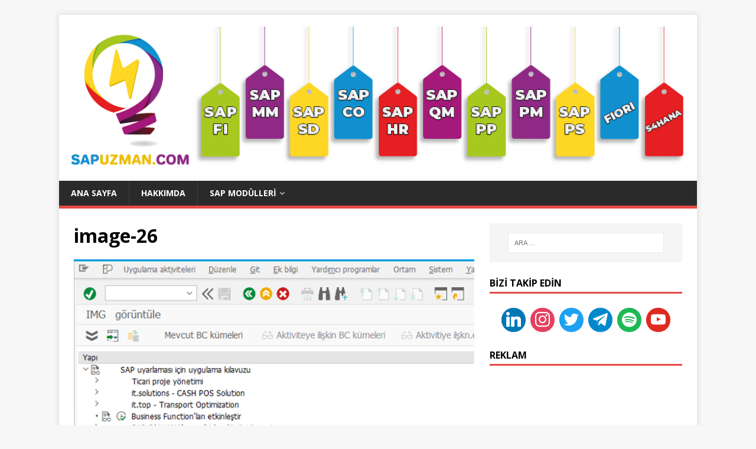

--- FILE ---
content_type: text/html; charset=UTF-8
request_url: https://sapuzman.com/sap-sisteminde-yoy-yapilmakta-olan-yatirim-sureci-nasil-takip-edilir/image-26-3/
body_size: 14062
content:
<!DOCTYPE html><html class="no-js" dir="ltr" lang="tr" prefix="og: https://ogp.me/ns#"><head><meta name="verify-admitad" content="17ccc7be96" /><meta charset="UTF-8"><meta name="viewport" content="width=device-width, initial-scale=1.0"><link rel="profile" href="http://gmpg.org/xfn/11" /><link media="all" href="https://sapuzman.com/wp-content/cache/autoptimize/css/autoptimize_6af91caaf5663040778611325c352229.css" rel="stylesheet"><title>image-26 | SAP UZMAN - SAP FI, SAP CO, SAP SD, SAP MM, SAP HR, SAP PP, SAP ABAP, S/4HANA, SAP EĞİTİMİ, SAP KURSU</title><meta name="robots" content="max-image-preview:large" /><meta name="author" content="Umut Demirci"/><link rel="canonical" href="https://sapuzman.com/sap-sisteminde-yoy-yapilmakta-olan-yatirim-sureci-nasil-takip-edilir/image-26-3/" /><meta name="generator" content="All in One SEO (AIOSEO) 4.9.3" /><meta property="og:locale" content="tr_TR" /><meta property="og:site_name" content="SAP UZMAN - SAP FI, SAP CO, SAP SD, SAP MM, SAP HR, SAP PP, SAP ABAP, S/4HANA, SAP EĞİTİMİ, SAP KURSU | Türkiye&#039;nin SAP ERP Kaynağı" /><meta property="og:type" content="article" /><meta property="og:title" content="image-26 | SAP UZMAN - SAP FI, SAP CO, SAP SD, SAP MM, SAP HR, SAP PP, SAP ABAP, S/4HANA, SAP EĞİTİMİ, SAP KURSU" /><meta property="og:url" content="https://sapuzman.com/sap-sisteminde-yoy-yapilmakta-olan-yatirim-sureci-nasil-takip-edilir/image-26-3/" /><meta property="og:image" content="https://sapuzman.com/wp-content/uploads/2021/11/insta_logo-son-png.png" /><meta property="og:image:secure_url" content="https://sapuzman.com/wp-content/uploads/2021/11/insta_logo-son-png.png" /><meta property="og:image:width" content="110" /><meta property="og:image:height" content="123" /><meta property="article:published_time" content="2023-10-20T07:31:44+00:00" /><meta property="article:modified_time" content="2023-10-20T07:31:44+00:00" /><meta name="twitter:card" content="summary" /><meta name="twitter:site" content="@sapuzmancom1" /><meta name="twitter:title" content="image-26 | SAP UZMAN - SAP FI, SAP CO, SAP SD, SAP MM, SAP HR, SAP PP, SAP ABAP, S/4HANA, SAP EĞİTİMİ, SAP KURSU" /><meta name="twitter:creator" content="@sapuzmancom1" /><meta name="twitter:image" content="https://sapuzman.com/wp-content/uploads/2021/11/insta_logo-son-png.png" /> <script type="application/ld+json" class="aioseo-schema">{"@context":"https:\/\/schema.org","@graph":[{"@type":"BreadcrumbList","@id":"https:\/\/sapuzman.com\/sap-sisteminde-yoy-yapilmakta-olan-yatirim-sureci-nasil-takip-edilir\/image-26-3\/#breadcrumblist","itemListElement":[{"@type":"ListItem","@id":"https:\/\/sapuzman.com#listItem","position":1,"name":"Home","item":"https:\/\/sapuzman.com","nextItem":{"@type":"ListItem","@id":"https:\/\/sapuzman.com\/sap-sisteminde-yoy-yapilmakta-olan-yatirim-sureci-nasil-takip-edilir\/image-26-3\/#listItem","name":"image-26"}},{"@type":"ListItem","@id":"https:\/\/sapuzman.com\/sap-sisteminde-yoy-yapilmakta-olan-yatirim-sureci-nasil-takip-edilir\/image-26-3\/#listItem","position":2,"name":"image-26","previousItem":{"@type":"ListItem","@id":"https:\/\/sapuzman.com#listItem","name":"Home"}}]},{"@type":"ItemPage","@id":"https:\/\/sapuzman.com\/sap-sisteminde-yoy-yapilmakta-olan-yatirim-sureci-nasil-takip-edilir\/image-26-3\/#itempage","url":"https:\/\/sapuzman.com\/sap-sisteminde-yoy-yapilmakta-olan-yatirim-sureci-nasil-takip-edilir\/image-26-3\/","name":"image-26 | SAP UZMAN - SAP FI, SAP CO, SAP SD, SAP MM, SAP HR, SAP PP, SAP ABAP, S\/4HANA, SAP E\u011e\u0130T\u0130M\u0130, SAP KURSU","inLanguage":"tr-TR","isPartOf":{"@id":"https:\/\/sapuzman.com\/#website"},"breadcrumb":{"@id":"https:\/\/sapuzman.com\/sap-sisteminde-yoy-yapilmakta-olan-yatirim-sureci-nasil-takip-edilir\/image-26-3\/#breadcrumblist"},"author":{"@id":"https:\/\/sapuzman.com\/author\/admin\/#author"},"creator":{"@id":"https:\/\/sapuzman.com\/author\/admin\/#author"},"datePublished":"2023-10-20T10:31:44+03:00","dateModified":"2023-10-20T10:31:44+03:00"},{"@type":"Person","@id":"https:\/\/sapuzman.com\/#person","name":"Umut Demirci","image":{"@type":"ImageObject","@id":"https:\/\/sapuzman.com\/sap-sisteminde-yoy-yapilmakta-olan-yatirim-sureci-nasil-takip-edilir\/image-26-3\/#personImage","url":"https:\/\/secure.gravatar.com\/avatar\/8b784370acbb02abfa43912aecd46119?s=96&d=mm&r=g","width":96,"height":96,"caption":"Umut Demirci"}},{"@type":"Person","@id":"https:\/\/sapuzman.com\/author\/admin\/#author","url":"https:\/\/sapuzman.com\/author\/admin\/","name":"Umut Demirci","image":{"@type":"ImageObject","@id":"https:\/\/sapuzman.com\/sap-sisteminde-yoy-yapilmakta-olan-yatirim-sureci-nasil-takip-edilir\/image-26-3\/#authorImage","url":"https:\/\/secure.gravatar.com\/avatar\/8b784370acbb02abfa43912aecd46119?s=96&d=mm&r=g","width":96,"height":96,"caption":"Umut Demirci"}},{"@type":"WebSite","@id":"https:\/\/sapuzman.com\/#website","url":"https:\/\/sapuzman.com\/","name":"SAP UZMAN - SAP FI, SAP CO, SAP SD, SAP MM, SAP HR, SAP PP, SAP ABAP, S\/4HANA, SAP E\u011e\u0130T\u0130M\u0130, SAP KURSU","description":"T\u00fcrkiye'nin SAP ERP Kayna\u011f\u0131","inLanguage":"tr-TR","publisher":{"@id":"https:\/\/sapuzman.com\/#person"}}]}</script>    <script data-cfasync="false" data-pagespeed-no-defer>var gtm4wp_datalayer_name = "dataLayer";
	var dataLayer = dataLayer || [];</script> <link rel='dns-prefetch' href='//www.googletagmanager.com' /><link rel='dns-prefetch' href='//fonts.googleapis.com' /><link rel='dns-prefetch' href='//pagead2.googlesyndication.com' /><link rel="alternate" type="application/rss+xml" title="SAP UZMAN - SAP FI, SAP CO, SAP SD, SAP MM, SAP HR, SAP PP, SAP ABAP, S/4HANA, SAP EĞİTİMİ, SAP KURSU &raquo; akışı" href="https://sapuzman.com/feed/" /><link rel="alternate" type="application/rss+xml" title="SAP UZMAN - SAP FI, SAP CO, SAP SD, SAP MM, SAP HR, SAP PP, SAP ABAP, S/4HANA, SAP EĞİTİMİ, SAP KURSU &raquo; yorum akışı" href="https://sapuzman.com/comments/feed/" /><link rel="alternate" type="text/calendar" title="iCal İçerik Kaynağı SAP UZMAN - SAP FI, SAP CO, SAP SD, SAP MM, SAP HR, SAP PP, SAP ABAP, S/4HANA, SAP EĞİTİMİ, SAP KURSU &raquo;" href="https://sapuzman.com/events/?ical=1" /><link rel="alternate" type="application/rss+xml" title="SAP UZMAN - SAP FI, SAP CO, SAP SD, SAP MM, SAP HR, SAP PP, SAP ABAP, S/4HANA, SAP EĞİTİMİ, SAP KURSU &raquo; image-26 yorum akışı" href="https://sapuzman.com/sap-sisteminde-yoy-yapilmakta-olan-yatirim-sureci-nasil-takip-edilir/image-26-3/feed/" />  <script
				src="//www.googletagmanager.com/gtag/js?id=UA-74197813-2"  data-cfasync="false" data-wpfc-render="false" type="text/javascript" async></script> <script data-cfasync="false" data-wpfc-render="false" type="text/javascript">var mi_version = '8.10.0';
				var mi_track_user = true;
				var mi_no_track_reason = '';
				
								var disableStrs = [
															'ga-disable-UA-74197813-2',
									];

				/* Function to detect opted out users */
				function __gtagTrackerIsOptedOut() {
					for (var index = 0; index < disableStrs.length; index++) {
						if (document.cookie.indexOf(disableStrs[index] + '=true') > -1) {
							return true;
						}
					}

					return false;
				}

				/* Disable tracking if the opt-out cookie exists. */
				if (__gtagTrackerIsOptedOut()) {
					for (var index = 0; index < disableStrs.length; index++) {
						window[disableStrs[index]] = true;
					}
				}

				/* Opt-out function */
				function __gtagTrackerOptout() {
					for (var index = 0; index < disableStrs.length; index++) {
						document.cookie = disableStrs[index] + '=true; expires=Thu, 31 Dec 2099 23:59:59 UTC; path=/';
						window[disableStrs[index]] = true;
					}
				}

				if ('undefined' === typeof gaOptout) {
					function gaOptout() {
						__gtagTrackerOptout();
					}
				}
								window.dataLayer = window.dataLayer || [];

				window.MonsterInsightsDualTracker = {
					helpers: {},
					trackers: {},
				};
				if (mi_track_user) {
					function __gtagDataLayer() {
						dataLayer.push(arguments);
					}

					function __gtagTracker(type, name, parameters) {
						if (!parameters) {
							parameters = {};
						}

						if (parameters.send_to) {
							__gtagDataLayer.apply(null, arguments);
							return;
						}

						if (type === 'event') {
							
														parameters.send_to = monsterinsights_frontend.ua;
							__gtagDataLayer(type, name, parameters);
													} else {
							__gtagDataLayer.apply(null, arguments);
						}
					}

					__gtagTracker('js', new Date());
					__gtagTracker('set', {
						'developer_id.dZGIzZG': true,
											});
															__gtagTracker('config', 'UA-74197813-2', {"forceSSL":"true","link_attribution":"true"} );
										window.gtag = __gtagTracker;										(function () {
						/* https://developers.google.com/analytics/devguides/collection/analyticsjs/ */
						/* ga and __gaTracker compatibility shim. */
						var noopfn = function () {
							return null;
						};
						var newtracker = function () {
							return new Tracker();
						};
						var Tracker = function () {
							return null;
						};
						var p = Tracker.prototype;
						p.get = noopfn;
						p.set = noopfn;
						p.send = function () {
							var args = Array.prototype.slice.call(arguments);
							args.unshift('send');
							__gaTracker.apply(null, args);
						};
						var __gaTracker = function () {
							var len = arguments.length;
							if (len === 0) {
								return;
							}
							var f = arguments[len - 1];
							if (typeof f !== 'object' || f === null || typeof f.hitCallback !== 'function') {
								if ('send' === arguments[0]) {
									var hitConverted, hitObject = false, action;
									if ('event' === arguments[1]) {
										if ('undefined' !== typeof arguments[3]) {
											hitObject = {
												'eventAction': arguments[3],
												'eventCategory': arguments[2],
												'eventLabel': arguments[4],
												'value': arguments[5] ? arguments[5] : 1,
											}
										}
									}
									if ('pageview' === arguments[1]) {
										if ('undefined' !== typeof arguments[2]) {
											hitObject = {
												'eventAction': 'page_view',
												'page_path': arguments[2],
											}
										}
									}
									if (typeof arguments[2] === 'object') {
										hitObject = arguments[2];
									}
									if (typeof arguments[5] === 'object') {
										Object.assign(hitObject, arguments[5]);
									}
									if ('undefined' !== typeof arguments[1].hitType) {
										hitObject = arguments[1];
										if ('pageview' === hitObject.hitType) {
											hitObject.eventAction = 'page_view';
										}
									}
									if (hitObject) {
										action = 'timing' === arguments[1].hitType ? 'timing_complete' : hitObject.eventAction;
										hitConverted = mapArgs(hitObject);
										__gtagTracker('event', action, hitConverted);
									}
								}
								return;
							}

							function mapArgs(args) {
								var arg, hit = {};
								var gaMap = {
									'eventCategory': 'event_category',
									'eventAction': 'event_action',
									'eventLabel': 'event_label',
									'eventValue': 'event_value',
									'nonInteraction': 'non_interaction',
									'timingCategory': 'event_category',
									'timingVar': 'name',
									'timingValue': 'value',
									'timingLabel': 'event_label',
									'page': 'page_path',
									'location': 'page_location',
									'title': 'page_title',
								};
								for (arg in args) {
																		if (!(!args.hasOwnProperty(arg) || !gaMap.hasOwnProperty(arg))) {
										hit[gaMap[arg]] = args[arg];
									} else {
										hit[arg] = args[arg];
									}
								}
								return hit;
							}

							try {
								f.hitCallback();
							} catch (ex) {
							}
						};
						__gaTracker.create = newtracker;
						__gaTracker.getByName = newtracker;
						__gaTracker.getAll = function () {
							return [];
						};
						__gaTracker.remove = noopfn;
						__gaTracker.loaded = true;
						window['__gaTracker'] = __gaTracker;
					})();
									} else {
										console.log("");
					(function () {
						function __gtagTracker() {
							return null;
						}

						window['__gtagTracker'] = __gtagTracker;
						window['gtag'] = __gtagTracker;
					})();
									}</script>  <script type="text/javascript">window._wpemojiSettings = {"baseUrl":"https:\/\/s.w.org\/images\/core\/emoji\/15.0.3\/72x72\/","ext":".png","svgUrl":"https:\/\/s.w.org\/images\/core\/emoji\/15.0.3\/svg\/","svgExt":".svg","source":{"concatemoji":"https:\/\/sapuzman.com\/wp-includes\/js\/wp-emoji-release.min.js?ver=6.6.4"}};
/*! This file is auto-generated */
!function(i,n){var o,s,e;function c(e){try{var t={supportTests:e,timestamp:(new Date).valueOf()};sessionStorage.setItem(o,JSON.stringify(t))}catch(e){}}function p(e,t,n){e.clearRect(0,0,e.canvas.width,e.canvas.height),e.fillText(t,0,0);var t=new Uint32Array(e.getImageData(0,0,e.canvas.width,e.canvas.height).data),r=(e.clearRect(0,0,e.canvas.width,e.canvas.height),e.fillText(n,0,0),new Uint32Array(e.getImageData(0,0,e.canvas.width,e.canvas.height).data));return t.every(function(e,t){return e===r[t]})}function u(e,t,n){switch(t){case"flag":return n(e,"\ud83c\udff3\ufe0f\u200d\u26a7\ufe0f","\ud83c\udff3\ufe0f\u200b\u26a7\ufe0f")?!1:!n(e,"\ud83c\uddfa\ud83c\uddf3","\ud83c\uddfa\u200b\ud83c\uddf3")&&!n(e,"\ud83c\udff4\udb40\udc67\udb40\udc62\udb40\udc65\udb40\udc6e\udb40\udc67\udb40\udc7f","\ud83c\udff4\u200b\udb40\udc67\u200b\udb40\udc62\u200b\udb40\udc65\u200b\udb40\udc6e\u200b\udb40\udc67\u200b\udb40\udc7f");case"emoji":return!n(e,"\ud83d\udc26\u200d\u2b1b","\ud83d\udc26\u200b\u2b1b")}return!1}function f(e,t,n){var r="undefined"!=typeof WorkerGlobalScope&&self instanceof WorkerGlobalScope?new OffscreenCanvas(300,150):i.createElement("canvas"),a=r.getContext("2d",{willReadFrequently:!0}),o=(a.textBaseline="top",a.font="600 32px Arial",{});return e.forEach(function(e){o[e]=t(a,e,n)}),o}function t(e){var t=i.createElement("script");t.src=e,t.defer=!0,i.head.appendChild(t)}"undefined"!=typeof Promise&&(o="wpEmojiSettingsSupports",s=["flag","emoji"],n.supports={everything:!0,everythingExceptFlag:!0},e=new Promise(function(e){i.addEventListener("DOMContentLoaded",e,{once:!0})}),new Promise(function(t){var n=function(){try{var e=JSON.parse(sessionStorage.getItem(o));if("object"==typeof e&&"number"==typeof e.timestamp&&(new Date).valueOf()<e.timestamp+604800&&"object"==typeof e.supportTests)return e.supportTests}catch(e){}return null}();if(!n){if("undefined"!=typeof Worker&&"undefined"!=typeof OffscreenCanvas&&"undefined"!=typeof URL&&URL.createObjectURL&&"undefined"!=typeof Blob)try{var e="postMessage("+f.toString()+"("+[JSON.stringify(s),u.toString(),p.toString()].join(",")+"));",r=new Blob([e],{type:"text/javascript"}),a=new Worker(URL.createObjectURL(r),{name:"wpTestEmojiSupports"});return void(a.onmessage=function(e){c(n=e.data),a.terminate(),t(n)})}catch(e){}c(n=f(s,u,p))}t(n)}).then(function(e){for(var t in e)n.supports[t]=e[t],n.supports.everything=n.supports.everything&&n.supports[t],"flag"!==t&&(n.supports.everythingExceptFlag=n.supports.everythingExceptFlag&&n.supports[t]);n.supports.everythingExceptFlag=n.supports.everythingExceptFlag&&!n.supports.flag,n.DOMReady=!1,n.readyCallback=function(){n.DOMReady=!0}}).then(function(){return e}).then(function(){var e;n.supports.everything||(n.readyCallback(),(e=n.source||{}).concatemoji?t(e.concatemoji):e.wpemoji&&e.twemoji&&(t(e.twemoji),t(e.wpemoji)))}))}((window,document),window._wpemojiSettings);</script> <link rel='stylesheet' id='optinforms-googleFont-css' href='//fonts.googleapis.com/css?family=News+Cycle&#038;ver=6.6.4' type='text/css' media='all' /><link rel='stylesheet' id='mh-google-fonts-css' href='https://fonts.googleapis.com/css?family=Open+Sans:400,400italic,700,600' type='text/css' media='all' /><link rel='stylesheet' id='dashicons-css' href='https://sapuzman.com/wp-includes/css/dashicons.min.css?ver=6.6.4' type='text/css' media='all' /><link rel='preload' as='font'  id='wpzoom-social-icons-font-academicons-woff2-css' href='https://sapuzman.com/wp-content/plugins/social-icons-widget-by-wpzoom/assets/font/academicons.woff2?v=1.9.2'  type='font/woff2' crossorigin /><link rel='preload' as='font'  id='wpzoom-social-icons-font-fontawesome-3-woff2-css' href='https://sapuzman.com/wp-content/plugins/social-icons-widget-by-wpzoom/assets/font/fontawesome-webfont.woff2?v=4.7.0'  type='font/woff2' crossorigin /><link rel='preload' as='font'  id='wpzoom-social-icons-font-genericons-woff-css' href='https://sapuzman.com/wp-content/plugins/social-icons-widget-by-wpzoom/assets/font/Genericons.woff'  type='font/woff' crossorigin /><link rel='preload' as='font'  id='wpzoom-social-icons-font-socicon-woff2-css' href='https://sapuzman.com/wp-content/plugins/social-icons-widget-by-wpzoom/assets/font/socicon.woff2?v=4.5.4'  type='font/woff2' crossorigin /> <script data-cfasync="false" data-wpfc-render="false" type="text/javascript" id='monsterinsights-frontend-script-js-extra'>var monsterinsights_frontend = {"js_events_tracking":"true","download_extensions":"doc,pdf,ppt,zip,xls,docx,pptx,xlsx","inbound_paths":"[{\"path\":\"\\\/go\\\/\",\"label\":\"affiliate\"},{\"path\":\"\\\/recommend\\\/\",\"label\":\"affiliate\"}]","home_url":"https:\/\/sapuzman.com","hash_tracking":"false","ua":"UA-74197813-2","v4_id":""};</script> <script type="text/javascript" src="https://sapuzman.com/wp-includes/js/jquery/jquery.min.js?ver=3.7.1" id="jquery-core-js"></script> 
 <script type="text/javascript" src="https://www.googletagmanager.com/gtag/js?id=G-R8PKQCMQZR" id="google_gtagjs-js" async></script> <script type="text/javascript" id="google_gtagjs-js-after">window.dataLayer = window.dataLayer || [];function gtag(){dataLayer.push(arguments);}
gtag("set","linker",{"domains":["sapuzman.com"]});
gtag("js", new Date());
gtag("set", "developer_id.dZTNiMT", true);
gtag("config", "G-R8PKQCMQZR");</script> <link rel="https://api.w.org/" href="https://sapuzman.com/wp-json/" /><link rel="alternate" title="JSON" type="application/json" href="https://sapuzman.com/wp-json/wp/v2/media/6982" /><link rel="EditURI" type="application/rsd+xml" title="RSD" href="https://sapuzman.com/xmlrpc.php?rsd" /><meta name="generator" content="WordPress 6.6.4" /><link rel='shortlink' href='https://sapuzman.com/?p=6982' /><link rel="alternate" title="oEmbed (JSON)" type="application/json+oembed" href="https://sapuzman.com/wp-json/oembed/1.0/embed?url=https%3A%2F%2Fsapuzman.com%2Fsap-sisteminde-yoy-yapilmakta-olan-yatirim-sureci-nasil-takip-edilir%2Fimage-26-3%2F" /><link rel="alternate" title="oEmbed (XML)" type="text/xml+oembed" href="https://sapuzman.com/wp-json/oembed/1.0/embed?url=https%3A%2F%2Fsapuzman.com%2Fsap-sisteminde-yoy-yapilmakta-olan-yatirim-sureci-nasil-takip-edilir%2Fimage-26-3%2F&#038;format=xml" /><meta name="generator" content="Site Kit by Google 1.170.0" /><meta name="tec-api-version" content="v1"><meta name="tec-api-origin" content="https://sapuzman.com"><link rel="alternate" href="https://sapuzman.com/wp-json/tribe/events/v1/" />  <script data-cfasync="false" data-pagespeed-no-defer>var dataLayer_content = {"pagePostType":"attachment","pagePostType2":"single-attachment","pagePostAuthor":"Umut Demirci"};
	dataLayer.push( dataLayer_content );</script> <script data-cfasync="false" data-pagespeed-no-defer>(function(w,d,s,l,i){w[l]=w[l]||[];w[l].push({'gtm.start':
new Date().getTime(),event:'gtm.js'});var f=d.getElementsByTagName(s)[0],
j=d.createElement(s),dl=l!='dataLayer'?'&l='+l:'';j.async=true;j.src=
'//www.googletagmanager.com/gtm.js?id='+i+dl;f.parentNode.insertBefore(j,f);
})(window,document,'script','dataLayer','GTM-5Z98TF7');</script> <!--[if lt IE 9]> <script src="https://sapuzman.com/wp-content/themes/mh-magazine-lite/js/css3-mediaqueries.js"></script> <![endif]--><meta name="google-adsense-platform-account" content="ca-host-pub-2644536267352236"><meta name="google-adsense-platform-domain" content="sitekit.withgoogle.com">  <script type="text/javascript" async="async" src="https://pagead2.googlesyndication.com/pagead/js/adsbygoogle.js?client=ca-pub-6288372893336204&amp;host=ca-host-pub-2644536267352236" crossorigin="anonymous"></script> <link rel="icon" href="https://sapuzman.com/wp-content/uploads/2021/03/cropped-insta_logo-son-png-32x32.png" sizes="32x32" /><link rel="icon" href="https://sapuzman.com/wp-content/uploads/2021/03/cropped-insta_logo-son-png-192x192.png" sizes="192x192" /><link rel="apple-touch-icon" href="https://sapuzman.com/wp-content/uploads/2021/03/cropped-insta_logo-son-png-180x180.png" /><meta name="msapplication-TileImage" content="https://sapuzman.com/wp-content/uploads/2021/03/cropped-insta_logo-son-png-270x270.png" /></head><body id="mh-mobile" class="attachment attachment-template-default single single-attachment postid-6982 attachmentid-6982 attachment-png wp-custom-logo tribe-no-js mh-right-sb" itemscope="itemscope" itemtype="https://schema.org/WebPage"><div class="mh-container mh-container-outer"><div class="mh-header-mobile-nav mh-clearfix"></div><header class="mh-header" itemscope="itemscope" itemtype="https://schema.org/WPHeader"><div class="mh-container mh-container-inner mh-row mh-clearfix"><div class="mh-custom-header mh-clearfix"><div class="mh-site-identity"><div class="mh-site-logo" role="banner" itemscope="itemscope" itemtype="https://schema.org/Brand"> <a href="https://sapuzman.com/" class="custom-logo-link" rel="home"><img width="1080" height="250" src="https://sapuzman.com/wp-content/uploads/2020/12/thumbnail_SAPUzman-Banner-Son.png" class="custom-logo" alt="SAP UZMAN &#8211; SAP FI, SAP CO, SAP SD, SAP MM, SAP HR, SAP PP, SAP ABAP, S/4HANA, SAP EĞİTİMİ, SAP KURSU" decoding="async" fetchpriority="high" srcset="https://sapuzman.com/wp-content/uploads/2020/12/thumbnail_SAPUzman-Banner-Son.png 1080w, https://sapuzman.com/wp-content/uploads/2020/12/thumbnail_SAPUzman-Banner-Son-300x69.png 300w, https://sapuzman.com/wp-content/uploads/2020/12/thumbnail_SAPUzman-Banner-Son-1024x237.png 1024w, https://sapuzman.com/wp-content/uploads/2020/12/thumbnail_SAPUzman-Banner-Son-768x178.png 768w" sizes="(max-width: 1080px) 100vw, 1080px" /></a></div></div></div></div><div class="mh-main-nav-wrap"><nav class="mh-navigation mh-main-nav mh-container mh-container-inner mh-clearfix" itemscope="itemscope" itemtype="https://schema.org/SiteNavigationElement"><div class="menu-ana-menu-container"><ul id="menu-ana-menu" class="menu"><li id="menu-item-251" class="menu-item menu-item-type-custom menu-item-object-custom menu-item-home menu-item-251"><a href="http://sapuzman.com">Ana Sayfa</a></li><li id="menu-item-1432" class="menu-item menu-item-type-post_type menu-item-object-page menu-item-1432"><a href="https://sapuzman.com/umut-demirci/">Hakkımda</a></li><li id="menu-item-4893" class="menu-item menu-item-type-custom menu-item-object-custom menu-item-has-children menu-item-4893"><a href="#">SAP Modülleri</a><ul class="sub-menu"><li id="menu-item-6763" class="menu-item menu-item-type-taxonomy menu-item-object-category menu-item-6763"><a href="https://sapuzman.com/category/rise-with-sap/">Rise with SAP</a></li><li id="menu-item-3470" class="menu-item menu-item-type-taxonomy menu-item-object-category menu-item-3470"><a href="https://sapuzman.com/category/sap-hana/">SAP Hana</a></li><li id="menu-item-34" class="menu-item menu-item-type-taxonomy menu-item-object-category menu-item-34"><a href="https://sapuzman.com/category/fi-finans-modulu/">FI &#8211; Finans</a></li><li id="menu-item-612" class="menu-item menu-item-type-taxonomy menu-item-object-category menu-item-612"><a href="https://sapuzman.com/category/co-maliyet-muh/">CO &#8211; Maliyet Muh</a></li><li id="menu-item-263" class="menu-item menu-item-type-taxonomy menu-item-object-category menu-item-263"><a href="https://sapuzman.com/category/mm-satinalma/">MM &#8211; Malzeme Yönetimi</a></li><li id="menu-item-264" class="menu-item menu-item-type-taxonomy menu-item-object-category menu-item-264"><a href="https://sapuzman.com/category/sd-satis/">SD &#8211; Satış ve Dağıtım</a></li><li id="menu-item-37" class="menu-item menu-item-type-taxonomy menu-item-object-category menu-item-37"><a href="https://sapuzman.com/category/abap/">ABAP</a></li><li id="menu-item-250" class="menu-item menu-item-type-taxonomy menu-item-object-category menu-item-250"><a href="https://sapuzman.com/category/basis/">BASIS</a></li><li id="menu-item-262" class="menu-item menu-item-type-taxonomy menu-item-object-category menu-item-262"><a href="https://sapuzman.com/category/hr/">HR &#8211; İnsan Kaynakları</a></li><li id="menu-item-3471" class="menu-item menu-item-type-taxonomy menu-item-object-category menu-item-3471"><a href="https://sapuzman.com/category/pp/">PP &#8211; Üretim Planlama</a></li><li id="menu-item-143" class="menu-item menu-item-type-taxonomy menu-item-object-category menu-item-143"><a href="https://sapuzman.com/category/pratik-bilgiler/">Pratik Bilgiler</a></li><li id="menu-item-1927" class="menu-item menu-item-type-taxonomy menu-item-object-category menu-item-1927"><a href="https://sapuzman.com/category/sap-video/">Modül Eğitim Videoları</a></li><li id="menu-item-1110" class="menu-item menu-item-type-taxonomy menu-item-object-category menu-item-1110"><a href="https://sapuzman.com/category/is-ilanlari/">İş İlanları</a></li></ul></li></ul></div></nav></div></header><div class="mh-wrapper mh-clearfix"><div id="main-content" class="mh-content" role="main"><article id="post-6982" class="post-6982 attachment type-attachment status-inherit hentry"><header class="entry-header"><h1 class="entry-title">image-26</h1></header><figure class="entry-thumbnail"> <a href="https://sapuzman.com/wp-content/uploads/2023/10/image-26.png" title="image-26" rel="attachment" target="_blank"> <img src="https://sapuzman.com/wp-content/uploads/2023/10/image-26.png" width="693" height="688" class="attachment-medium" alt="image-26" /> </a></figure></article><nav class="mh-post-nav mh-row mh-clearfix" itemscope="itemscope" itemtype="https://schema.org/SiteNavigationElement"><div class="mh-col-1-2 mh-post-nav-item mh-post-nav-prev"> <a href='https://sapuzman.com/sap-sisteminde-yoy-yapilmakta-olan-yatirim-sureci-nasil-takip-edilir/image-25-3/'><span>Önceki</span></a></div><div class="mh-col-1-2 mh-post-nav-item mh-post-nav-next"> <a href='https://sapuzman.com/sap-sisteminde-yoy-yapilmakta-olan-yatirim-sureci-nasil-takip-edilir/image-27-3/'><span>Sonraki</span></a></div></nav><h4 id="mh-comments" class="mh-widget-title mh-comment-form-title"> <span class="mh-widget-title-inner"> İlk yorum yapan olun </span></h4><div id="respond" class="comment-respond"><h3 id="reply-title" class="comment-reply-title">Bir yanıt bırakın <small><a rel="nofollow" id="cancel-comment-reply-link" href="/sap-sisteminde-yoy-yapilmakta-olan-yatirim-sureci-nasil-takip-edilir/image-26-3/#respond" style="display:none;">Yanıtı iptal et</a></small></h3><form action="https://sapuzman.com/wp-comments-post.php" method="post" id="commentform" class="comment-form" novalidate><p class="comment-notes">E-posta hesabınız yayımlanmayacak.</p><p class="comment-form-comment"><label for="comment">Yorum</label><br/><textarea autocomplete="new-password"  id="g560506dc8"  name="g560506dc8"   cols="45" rows="5" aria-required="true"></textarea><textarea id="comment" aria-label="hp-comment" aria-hidden="true" name="comment" autocomplete="new-password" style="padding:0 !important;clip:rect(1px, 1px, 1px, 1px) !important;position:absolute !important;white-space:nowrap !important;height:1px !important;width:1px !important;overflow:hidden !important;" tabindex="-1"></textarea><script data-noptimize>document.getElementById("comment").setAttribute( "id", "a9e030e6560aa18835252150ca225faf" );document.getElementById("g560506dc8").setAttribute( "id", "comment" );</script></p><p class="comment-form-author"><label for="author">İsim</label><span class="required">*</span><br/><input id="author" name="author" type="text" value="" size="30" aria-required='true' /></p><p class="comment-form-email"><label for="email">E-posta</label><span class="required">*</span><br/><input id="email" name="email" type="text" value="" size="30" aria-required='true' /></p><p class="comment-form-url"><label for="url">Web sitesi</label><br/><input id="url" name="url" type="text" value="" size="30" /></p><p class="comment-form-cookies-consent"><input id="wp-comment-cookies-consent" name="wp-comment-cookies-consent" type="checkbox" value="yes" /><label for="wp-comment-cookies-consent">Bir dahaki sefere yorum yaptığımda kullanılmak üzere adımı, e-posta adresimi ve web sitesi adresimi bu tarayıcıya kaydet.</label></p><p class="form-submit"><input name="submit" type="submit" id="submit" class="submit" value="Yorum gönder" /> <input type='hidden' name='comment_post_ID' value='6982' id='comment_post_ID' /> <input type='hidden' name='comment_parent' id='comment_parent' value='0' /></p><p style="display: none !important;" class="akismet-fields-container" data-prefix="ak_"><label>&#916;<textarea name="ak_hp_textarea" cols="45" rows="8" maxlength="100"></textarea></label><input type="hidden" id="ak_js_1" name="ak_js" value="94"/><script>document.getElementById( "ak_js_1" ).setAttribute( "value", ( new Date() ).getTime() );</script></p></form></div></div><aside class="mh-widget-col-1 mh-sidebar" itemscope="itemscope" itemtype="https://schema.org/WPSideBar"><div id="search-7" class="mh-widget widget_search"><form role="search" method="get" class="search-form" action="https://sapuzman.com/"> <label> <span class="screen-reader-text">Arama:</span> <input type="search" class="search-field" placeholder="Ara &hellip;" value="" name="s" /> </label> <input type="submit" class="search-submit" value="Ara" /></form></div><div id="zoom-social-icons-widget-3" class="mh-widget zoom-social-icons-widget"><h4 class="mh-widget-title"><span class="mh-widget-title-inner">Bizi Takip Edin</span></h4><ul class="zoom-social-icons-list zoom-social-icons-list--with-canvas zoom-social-icons-list--round zoom-social-icons-list--align-center zoom-social-icons-list--no-labels"><li class="zoom-social_icons-list__item"> <a class="zoom-social_icons-list__link" href="https://www.linkedin.com/in/sapuzman-com-610023164/" target="_blank" title="Linkedin" > <span class="screen-reader-text">linkedin</span> <span class="zoom-social_icons-list-span social-icon socicon socicon-linkedin" data-hover-rule="background-color" data-hover-color="#0077B5" style="background-color : #0077B5; font-size: 25px; padding:8px" ></span> </a></li><li class="zoom-social_icons-list__item"> <a class="zoom-social_icons-list__link" href="https://www.instagram.com/sapuzmancom/" target="_blank" title="Instagram" > <span class="screen-reader-text">instagram</span> <span class="zoom-social_icons-list-span social-icon socicon socicon-instagram" data-hover-rule="background-color" data-hover-color="#e4405f" style="background-color : #e4405f; font-size: 25px; padding:8px" ></span> </a></li><li class="zoom-social_icons-list__item"> <a class="zoom-social_icons-list__link" href="https://twithttps://twitter.com/sapuzmancom1ter.com/" target="_blank" title="Twitter" > <span class="screen-reader-text">twitter</span> <span class="zoom-social_icons-list-span social-icon socicon socicon-twitter" data-hover-rule="background-color" data-hover-color="#1da1f2" style="background-color : #1da1f2; font-size: 25px; padding:8px" ></span> </a></li><li class="zoom-social_icons-list__item"> <a class="zoom-social_icons-list__link" href="https://t.me/sapuzman" target="_blank" title="Telegram" > <span class="screen-reader-text">telegram</span> <span class="zoom-social_icons-list-span social-icon socicon socicon-telegram" data-hover-rule="background-color" data-hover-color="#0088cc" style="background-color : #0088cc; font-size: 25px; padding:8px" ></span> </a></li><li class="zoom-social_icons-list__item"> <a class="zoom-social_icons-list__link" href="https://open.spotify.com/show/2oK3EjsZVtYpj4I7IYaMgp" target="_blank" title="Spotify" > <span class="screen-reader-text">spotify</span> <span class="zoom-social_icons-list-span social-icon socicon socicon-spotify" data-hover-rule="background-color" data-hover-color="#1DB954" style="background-color : #1DB954; font-size: 25px; padding:8px" ></span> </a></li><li class="zoom-social_icons-list__item"> <a class="zoom-social_icons-list__link" href="https://www.youtube.com/@sapuzmancom" target="_blank" title="Youtube" > <span class="screen-reader-text">youtube</span> <span class="zoom-social_icons-list-span social-icon socicon socicon-youtube" data-hover-rule="background-color" data-hover-color="#e02a20" style="background-color : #e02a20; font-size: 25px; padding:8px" ></span> </a></li></ul></div><div id="custom_html-8" class="widget_text mh-widget widget_custom_html"><h4 class="mh-widget-title"><span class="mh-widget-title-inner">Reklam</span></h4><div class="textwidget custom-html-widget"><script async src="https://pagead2.googlesyndication.com/pagead/js/adsbygoogle.js?client=ca-pub-6288372893336204"
     crossorigin="anonymous"></script>  <ins class="adsbygoogle"
 style="display:block"
 data-ad-client="ca-pub-6288372893336204"
 data-ad-slot="4480440956"
 data-ad-format="auto"
 data-full-width-responsive="true"></ins> <script>(adsbygoogle = window.adsbygoogle || []).push({});</script></div></div><div id="block-25" class="mh-widget widget_block widget_text"><p></p></div><div id="block-7" class="mh-widget widget_block"></div><div id="authors-2" class="mh-widget widget_authors"><h4 class="mh-widget-title"><span class="mh-widget-title-inner">Yazarlarımız</span></h4><ul><li><img alt='' src='https://secure.gravatar.com/avatar/ec046ca58e52771afce22379d405e127?s=32&#038;d=mm&#038;r=g' srcset='https://secure.gravatar.com/avatar/ec046ca58e52771afce22379d405e127?s=64&#038;d=mm&#038;r=g 2x' class='avatar avatar-32 photo' height='32' width='32' loading='lazy' decoding='async'/><a href="https://sapuzman.com/author/oznurbektas/" title="Öznur Bektaş tarafından yazılan yazılar">Öznur Bektaş</a> (4)</li><li><img alt='' src='https://secure.gravatar.com/avatar/8b784370acbb02abfa43912aecd46119?s=32&#038;d=mm&#038;r=g' srcset='https://secure.gravatar.com/avatar/8b784370acbb02abfa43912aecd46119?s=64&#038;d=mm&#038;r=g 2x' class='avatar avatar-32 photo' height='32' width='32' loading='lazy' decoding='async'/><a href="https://sapuzman.com/author/admin/" title="Umut Demirci tarafından yazılan yazılar">Umut Demirci</a> (330)</li></ul></div><div id="wp_subscribe-7" class="mh-widget wp_subscribe"><div id="wp-subscribe" class="wp-subscribe-wrap wp-subscribe wp-subscribe-1" data-thanks_page="0" data-thanks_page_url="" data-thanks_page_new_window="0"><h4 class="title">Yeni Yazılarımızdan Haberdar Olun</h4><p class="text">Yeni yazılarımızdan anında haberdar olmak için sen de 3.000 kişiyi aşan abonelerimizin arasına katıl.</p><form action="https://sapuzman.com/sap-sisteminde-yoy-yapilmakta-olan-yatirim-sureci-nasil-takip-edilir/image-26-3?attachment=image-26-3" method="post" class="wp-subscribe-form wp-subscribe-mailchimp" id="wp-subscribe-form-1"> <input class="regular-text name-field" type="text" name="name" placeholder="İsim Soyisim" title="İsim Soyisim" required> <input class="regular-text email-field" type="email" name="email" placeholder="E-Mail Adresiniz" title="E-Mail Adresiniz" required> <input type="hidden" name="form_type" value="widget"> <input type="hidden" name="service" value="mailchimp"> <input type="hidden" name="widget" value="wp_subscribe-7"> <input class="submit" type="submit" name="submit" value="Abone Ol"></form><div class="wp-subscribe-loader"> <svg version="1.1" id="loader-1" xmlns="http://www.w3.org/2000/svg" xmlns:xlink="http://www.w3.org/1999/xlink" x="0" y="0" width="40px" height="40px" viewBox="0 0 50 50" style="enable-background:new 0 0 50 50;" xml:space="preserve"> <path fill="#ffffff" d="M43.935,25.145c0-10.318-8.364-18.683-18.683-18.683c-10.318,0-18.683,8.365-18.683,18.683h4.068c0-8.071,6.543-14.615,14.615-14.615c8.072,0,14.615,6.543,14.615,14.615H43.935z"> <animateTransform attributeType="xml" attributeName="transform" type="rotate" from="0 25 25" to="360 25 25" dur="0.6s" repeatCount="indefinite"/> </path> </svg></div><p class="thanks">Abone olduğunuz için teşekkür ederiz.</p><p class="error">Bir hata oluştu</p><div class="clear"></div><p class="footer-text"></p></div></div><div id="search-3" class="mh-widget widget_search"><form role="search" method="get" class="search-form" action="https://sapuzman.com/"> <label> <span class="screen-reader-text">Arama:</span> <input type="search" class="search-field" placeholder="Ara &hellip;" value="" name="s" /> </label> <input type="submit" class="search-submit" value="Ara" /></form></div><div id="categories-3" class="mh-widget widget_categories"><h4 class="mh-widget-title"><span class="mh-widget-title-inner">Kategoriler</span></h4><ul><li class="cat-item cat-item-5"><a href="https://sapuzman.com/category/abap/">ABAP</a></li><li class="cat-item cat-item-138"><a href="https://sapuzman.com/category/basis/">BASIS</a></li><li class="cat-item cat-item-210"><a href="https://sapuzman.com/category/co-maliyet-muh/">CO &#8211; Maliyet Muh</a></li><li class="cat-item cat-item-4"><a href="https://sapuzman.com/category/fi-finans-modulu/">FI &#8211; Finans</a></li><li class="cat-item cat-item-870"><a href="https://sapuzman.com/category/genel-tr/">Genel</a></li><li class="cat-item cat-item-19"><a href="https://sapuzman.com/category/hata-kodlari/">Hata Kodları</a></li><li class="cat-item cat-item-153"><a href="https://sapuzman.com/category/hr/">HR</a></li><li class="cat-item cat-item-494"><a href="https://sapuzman.com/category/is-ilanlari/">İş İlanları</a></li><li class="cat-item cat-item-155"><a href="https://sapuzman.com/category/mm-satinalma/">MM &#8211; Satınalma</a></li><li class="cat-item cat-item-2117"><a href="https://sapuzman.com/category/pi-po/">PI/PO</a></li><li class="cat-item cat-item-1390"><a href="https://sapuzman.com/category/pp/">PP &#8211; Üretim Planlama</a></li><li class="cat-item cat-item-20"><a href="https://sapuzman.com/category/pratik-bilgiler/">Pratik Bilgiler</a></li><li class="cat-item cat-item-2944"><a href="https://sapuzman.com/category/rise-with-sap/">Rise with SAP</a></li><li class="cat-item cat-item-2308"><a href="https://sapuzman.com/category/sap-bw-business-warehouse/">SAP BW &#8211; Business Warehouse</a></li><li class="cat-item cat-item-2815"><a href="https://sapuzman.com/category/sap-car/">SAP CAR</a></li><li class="cat-item cat-item-2189"><a href="https://sapuzman.com/category/sap-danismani/">SAP Danışmanı</a></li><li class="cat-item cat-item-18"><a href="https://sapuzman.com/category/sap-haberleri/">SAP Haberleri</a></li><li class="cat-item cat-item-1638"><a href="https://sapuzman.com/category/sap-hana/">SAP Hana</a></li><li class="cat-item cat-item-332"><a href="https://sapuzman.com/category/scrum-modeli/">SCRUM Modeli</a></li><li class="cat-item cat-item-154"><a href="https://sapuzman.com/category/sd-satis/">SD &#8211; Satış</a></li><li class="cat-item cat-item-1067"><a href="https://sapuzman.com/category/sap-video/">Videolar</a></li></ul></div><div id="recent-posts-6" class="mh-widget widget_recent_entries"><h4 class="mh-widget-title"><span class="mh-widget-title-inner">Son Yazılar</span></h4><ul><li> <a href="https://sapuzman.com/veriye-dayali-lisans-yonetimiyle-sap-sistemlerinde-maliyeti-azaltmanin-yolu/">Veriye Dayalı Lisans Yönetimiyle SAP Sistemlerinde Maliyeti Azaltmanın Yolu</a></li><li> <a href="https://sapuzman.com/sap-danismanligi-is-ilani-sap-danismani-entegratorm-w-x/">SAP Danışmanlığı İş İlanı: SAP Danışmanı / Entegratör(m/w/x)</a></li><li> <a href="https://sapuzman.com/neku-ai-digital-sap-consultant-sap-danismanliginda-yeni-donem/">NeKu.AI Digital SAP Consultant: SAP Danışmanlığında Yeni Dönem</a></li><li> <a href="https://sapuzman.com/erp-ve-sap-dunyasinda-klasiklesen-unvanlardan-yetki-ve-sorumlulugun-nicellestirildigi-unvanlara/">ERP ve SAP Dünyasında, Klasikleşen Ünvanlardan, Yetki ve Sorumluluğun Nicelleştirildiği Ünvanlara</a></li><li> <a href="https://sapuzman.com/sap-sistemlerinde-zero-trust-mimarisi-uygulama-rehberi/">SAP Sistemlerinde Zero Trust Mimarisi Uygulama Rehberi</a></li></ul></div></aside></div><footer class="mh-footer" itemscope="itemscope" itemtype="https://schema.org/WPFooter"><div class="mh-container mh-container-inner mh-footer-widgets mh-row mh-clearfix"><div class="mh-col-1-4 mh-widget-col-1 mh-footer-4-cols  mh-footer-area mh-footer-1"><div id="categories-8" class="mh-footer-widget widget_categories"><h6 class="mh-widget-title mh-footer-widget-title"><span class="mh-widget-title-inner mh-footer-widget-title-inner">Kategoriler</span></h6><ul><li class="cat-item cat-item-5"><a href="https://sapuzman.com/category/abap/">ABAP</a></li><li class="cat-item cat-item-138"><a href="https://sapuzman.com/category/basis/">BASIS</a></li><li class="cat-item cat-item-210"><a href="https://sapuzman.com/category/co-maliyet-muh/">CO &#8211; Maliyet Muh</a></li><li class="cat-item cat-item-4"><a href="https://sapuzman.com/category/fi-finans-modulu/">FI &#8211; Finans</a></li><li class="cat-item cat-item-870"><a href="https://sapuzman.com/category/genel-tr/">Genel</a></li><li class="cat-item cat-item-19"><a href="https://sapuzman.com/category/hata-kodlari/">Hata Kodları</a></li><li class="cat-item cat-item-153"><a href="https://sapuzman.com/category/hr/">HR</a></li><li class="cat-item cat-item-494"><a href="https://sapuzman.com/category/is-ilanlari/">İş İlanları</a></li><li class="cat-item cat-item-155"><a href="https://sapuzman.com/category/mm-satinalma/">MM &#8211; Satınalma</a></li><li class="cat-item cat-item-2117"><a href="https://sapuzman.com/category/pi-po/">PI/PO</a></li><li class="cat-item cat-item-1390"><a href="https://sapuzman.com/category/pp/">PP &#8211; Üretim Planlama</a></li><li class="cat-item cat-item-20"><a href="https://sapuzman.com/category/pratik-bilgiler/">Pratik Bilgiler</a></li><li class="cat-item cat-item-2944"><a href="https://sapuzman.com/category/rise-with-sap/">Rise with SAP</a></li><li class="cat-item cat-item-2308"><a href="https://sapuzman.com/category/sap-bw-business-warehouse/">SAP BW &#8211; Business Warehouse</a></li><li class="cat-item cat-item-2815"><a href="https://sapuzman.com/category/sap-car/">SAP CAR</a></li><li class="cat-item cat-item-2189"><a href="https://sapuzman.com/category/sap-danismani/">SAP Danışmanı</a></li><li class="cat-item cat-item-18"><a href="https://sapuzman.com/category/sap-haberleri/">SAP Haberleri</a></li><li class="cat-item cat-item-1638"><a href="https://sapuzman.com/category/sap-hana/">SAP Hana</a></li><li class="cat-item cat-item-332"><a href="https://sapuzman.com/category/scrum-modeli/">SCRUM Modeli</a></li><li class="cat-item cat-item-154"><a href="https://sapuzman.com/category/sd-satis/">SD &#8211; Satış</a></li><li class="cat-item cat-item-1067"><a href="https://sapuzman.com/category/sap-video/">Videolar</a></li></ul></div></div><div class="mh-col-1-4 mh-widget-col-1 mh-footer-4-cols  mh-footer-area mh-footer-2"><div id="tag_cloud-8" class="mh-footer-widget widget_tag_cloud"><h6 class="mh-widget-title mh-footer-widget-title"><span class="mh-widget-title-inner mh-footer-widget-title-inner">Etiket Bulutu</span></h6><div class="tagcloud"><a href="https://sapuzman.com/tag/is-analisti-is-ilanlari/" class="tag-cloud-link tag-link-668 tag-link-position-1" style="font-size: 12px;">iş analisti iş ilanları</a> <a href="https://sapuzman.com/tag/is-analisti-ne-is-yapar/" class="tag-cloud-link tag-link-667 tag-link-position-2" style="font-size: 12px;">iş analisti ne iş yapar</a> <a href="https://sapuzman.com/tag/junior-sap-danismani/" class="tag-cloud-link tag-link-672 tag-link-position-3" style="font-size: 12px;">junior sap danışmanı</a> <a href="https://sapuzman.com/tag/sap/" class="tag-cloud-link tag-link-6 tag-link-position-4" style="font-size: 12px;">sap</a> <a href="https://sapuzman.com/tag/sap-abap-egitim-dokumanlari/" class="tag-cloud-link tag-link-685 tag-link-position-5" style="font-size: 12px;">sap abap eğitim dökümanları</a> <a href="https://sapuzman.com/tag/sap-akademi/" class="tag-cloud-link tag-link-678 tag-link-position-6" style="font-size: 12px;">sap akademi</a> <a href="https://sapuzman.com/tag/sap-acilimi/" class="tag-cloud-link tag-link-620 tag-link-position-7" style="font-size: 12px;">sap açılımı</a> <a href="https://sapuzman.com/tag/sap-bilen-eleman-araniyor/" class="tag-cloud-link tag-link-673 tag-link-position-8" style="font-size: 12px;">sap bilen eleman aranıyor</a> <a href="https://sapuzman.com/tag/sap-bilen-eleman-maaslari/" class="tag-cloud-link tag-link-671 tag-link-position-9" style="font-size: 12px;">sap bilen eleman maaşları</a> <a href="https://sapuzman.com/tag/sap-bw-turkce-dokuman/" class="tag-cloud-link tag-link-680 tag-link-position-10" style="font-size: 12px;">sap bw türkçe döküman</a> <a href="https://sapuzman.com/tag/sap-co-modulu-dokuman/" class="tag-cloud-link tag-link-614 tag-link-position-11" style="font-size: 12px;">sap co modülü döküman</a> <a href="https://sapuzman.com/tag/sap-danisman-notlari/" class="tag-cloud-link tag-link-681 tag-link-position-12" style="font-size: 12px;">sap danışman notları</a> <a href="https://sapuzman.com/tag/sap-danismani/" class="tag-cloud-link tag-link-516 tag-link-position-13" style="font-size: 12px;">sap danışmanı</a> <a href="https://sapuzman.com/tag/sap-danismani-maas/" class="tag-cloud-link tag-link-652 tag-link-position-14" style="font-size: 12px;">sap danışmanı maaş</a> <a href="https://sapuzman.com/tag/sap-dokumanlari-turkce/" class="tag-cloud-link tag-link-682 tag-link-position-15" style="font-size: 12px;">sap dökümanları türkçe</a> <a href="https://sapuzman.com/tag/sap-erp/" class="tag-cloud-link tag-link-9 tag-link-position-16" style="font-size: 12px;">sap erp</a> <a href="https://sapuzman.com/tag/sap-egitim-dokumanlari/" class="tag-cloud-link tag-link-604 tag-link-position-17" style="font-size: 12px;">sap eğitim dökümanları</a> <a href="https://sapuzman.com/tag/sap-egitimi/" class="tag-cloud-link tag-link-179 tag-link-position-18" style="font-size: 12px;">sap eğitimi</a> <a href="https://sapuzman.com/tag/sap-egitimi-nedir/" class="tag-cloud-link tag-link-608 tag-link-position-19" style="font-size: 12px;">sap eğitimi nedir</a> <a href="https://sapuzman.com/tag/sap-egitimi-veren-kurumlar/" class="tag-cloud-link tag-link-605 tag-link-position-20" style="font-size: 12px;">sap eğitimi veren kurumlar</a> <a href="https://sapuzman.com/tag/sap-fi-modulu-dokuman/" class="tag-cloud-link tag-link-615 tag-link-position-21" style="font-size: 12px;">sap fi modülü doküman</a> <a href="https://sapuzman.com/tag/sap-fi-modulu-pdf/" class="tag-cloud-link tag-link-687 tag-link-position-22" style="font-size: 12px;">sap fi modülü pdf</a> <a href="https://sapuzman.com/tag/sap-fi-turkce-dokuman/" class="tag-cloud-link tag-link-613 tag-link-position-23" style="font-size: 12px;">sap fi türkçe doküman</a> <a href="https://sapuzman.com/tag/sap-hr-dokumanlari/" class="tag-cloud-link tag-link-684 tag-link-position-24" style="font-size: 12px;">sap hr dökümanları</a> <a href="https://sapuzman.com/tag/sap-hr-kitap/" class="tag-cloud-link tag-link-693 tag-link-position-25" style="font-size: 12px;">sap hr kitap</a> <a href="https://sapuzman.com/tag/sap-hr-modulu-dokuman/" class="tag-cloud-link tag-link-616 tag-link-position-26" style="font-size: 12px;">sap hr modülü doküman</a> <a href="https://sapuzman.com/tag/sap-kullanan-firmalar-is-ilanlari/" class="tag-cloud-link tag-link-670 tag-link-position-27" style="font-size: 12px;">sap kullanan firmalar iş ilanları</a> <a href="https://sapuzman.com/tag/sap-kullanim-kilavuzu-turkce/" class="tag-cloud-link tag-link-610 tag-link-position-28" style="font-size: 12px;">sap kullanım kılavuzu türkçe</a> <a href="https://sapuzman.com/tag/sap-kursu-egitim-notlari/" class="tag-cloud-link tag-link-612 tag-link-position-29" style="font-size: 12px;">sap kursu eğitim notları</a> <a href="https://sapuzman.com/tag/sap-mm-kitap/" class="tag-cloud-link tag-link-690 tag-link-position-30" style="font-size: 12px;">sap mm kitap</a> <a href="https://sapuzman.com/tag/sap-mm-modulu-dokuman/" class="tag-cloud-link tag-link-618 tag-link-position-31" style="font-size: 12px;">sap mm modülü doküman</a> <a href="https://sapuzman.com/tag/sap-mm-modulu-egitim-dokumanlari/" class="tag-cloud-link tag-link-683 tag-link-position-32" style="font-size: 12px;">sap mm modülü eğitim dökümanları</a> <a href="https://sapuzman.com/tag/sap-programi-eksi/" class="tag-cloud-link tag-link-679 tag-link-position-33" style="font-size: 12px;">sap programı ekşi</a> <a href="https://sapuzman.com/tag/sap-programi-indir/" class="tag-cloud-link tag-link-669 tag-link-position-34" style="font-size: 12px;">sap programı indir</a> <a href="https://sapuzman.com/tag/sap-programi-nedir/" class="tag-cloud-link tag-link-609 tag-link-position-35" style="font-size: 12px;">sap programı nedir</a> <a href="https://sapuzman.com/tag/sap-programi-ne-ise-yarar/" class="tag-cloud-link tag-link-611 tag-link-position-36" style="font-size: 12px;">sap programı ne işe yarar</a> <a href="https://sapuzman.com/tag/sap-programi-ogrenme/" class="tag-cloud-link tag-link-621 tag-link-position-37" style="font-size: 12px;">sap programı öğrenme</a> <a href="https://sapuzman.com/tag/sap-sd-kitap/" class="tag-cloud-link tag-link-689 tag-link-position-38" style="font-size: 12px;">sap sd kitap</a> <a href="https://sapuzman.com/tag/sap-sd-modulu-dokuman/" class="tag-cloud-link tag-link-617 tag-link-position-39" style="font-size: 12px;">sap sd modülü doküman</a> <a href="https://sapuzman.com/tag/sap-sertifika-sorulari/" class="tag-cloud-link tag-link-676 tag-link-position-40" style="font-size: 12px;">sap sertifika soruları</a> <a href="https://sapuzman.com/tag/sap-sertifikasi-eksi/" class="tag-cloud-link tag-link-675 tag-link-position-41" style="font-size: 12px;">sap sertifikası ekşi</a> <a href="https://sapuzman.com/tag/sap-yazilim/" class="tag-cloud-link tag-link-607 tag-link-position-42" style="font-size: 12px;">sap yazılım</a> <a href="https://sapuzman.com/tag/sap-ogrenmek/" class="tag-cloud-link tag-link-606 tag-link-position-43" style="font-size: 12px;">sap öğrenmek</a> <a href="https://sapuzman.com/tag/sap-ogrenmek-ne-kadar-surer/" class="tag-cloud-link tag-link-674 tag-link-position-44" style="font-size: 12px;">sap öğrenmek ne kadar sürer</a> <a href="https://sapuzman.com/tag/ucretsiz-sap-egitimi/" class="tag-cloud-link tag-link-603 tag-link-position-45" style="font-size: 12px;">ücretsiz sap eğitimi</a></div></div></div><div class="mh-col-1-4 mh-widget-col-1 mh-footer-4-cols  mh-footer-area mh-footer-3"><div id="text-4" class="mh-footer-widget widget_text"><h6 class="mh-widget-title mh-footer-widget-title"><span class="mh-widget-title-inner mh-footer-widget-title-inner">SAP Kariyeri İçin Tüm Detaylar</span></h6><div class="textwidget"><ul><li><a href="https://sapuzman.com/sap-nedir-erp-nedir-sap-erp-nedir-kurumsal-kaynak-planlama-nedir/" target="_blank" rel="noopener">SAP Nedir? ERP Nedir? SAP Erp Nedir? Kurumsal Kaynak Planlama Nedir?</a></li></ul><p>&nbsp;</p><ul><li><a href="https://sapuzman.com/sap-erp-nedir-sap-danismani-nedir-sap-modulleri-nelerdir/" target="_blank" rel="noopener">SAP ERP Nedir? SAP Hana Nedir? SAP Danışmanı Nedir? SAP Modülleri Nelerdir?</a></li></ul><p>&nbsp;</p><ul><li><a href="https://sapuzman.com/sap-kariyerime-nerden-baslamaliyim/" target="_blank" rel="noopener">SAP Kariyerime Nereden Başlamalıyım?</a></li></ul><p>&nbsp;</p><ul><li><a href="https://sapuzman.com/nasil-sap-ogrenebilirim-nasil-sap-uzmani-olabilirim-sap-egitimi-veren-yerler/" target="_blank" rel="noopener">Nasıl SAP Öğrenebilirim? Nasıl SAP Uzmanı Olabilirim? SAP Eğitimi Veren Yerler?</a></li></ul><p>&nbsp;</p><ul><li><a href="https://sapuzman.com/sap-danismanligi-sap-proje-yoneticiligi-ve-sap-is-analistligi-hakkinda-tum-detaylar/" target="_blank" rel="noopener">SAP Danışmanlığı – SAP Proje Yöneticiliği ve SAP İş Analistliği Hakkında Tüm Detaylar</a></li></ul><p>&nbsp;</p><ul><li><a href="https://sapuzman.com/sap-danismani-kimdir-sap-danismani-olmak-icin-hangi-ozelliklere-sahip-olmak-gerekir/" target="_blank" rel="noopener">SAP Danışmanı Kimdir? SAP Danışmanı Olmak İçin Hangi Özelliklere Sahip Olmak Gerekir?</a></li></ul><p>&nbsp;</p><ul><li><a href="https://sapuzman.com/sap-modul-sertifikasi-nasil-alinir/" target="_blank" rel="noopener">SAP Modül Sertifikası Nasıl Alınır?</a></li></ul><p>&nbsp;</p><ul><li><a href="https://sapuzman.com/ankara-sap-danismanlik-firmalari-ankarada-sap-kullanan-firmalar-ve-ankarada-bulunan-sap-kurslari-ve-egitim-kurumlari/" target="_blank" rel="noopener">Ankara SAP Danışmanlık Firmaları, Ankara’da SAP Kullanan Firmalar ve Ankara’da Bulunan SAP Kursları ve Eğitim Kurumları</a></li></ul><p>&nbsp;</p><ul><li><a href="https://sapuzman.com/sap-abap-nedir-sap-abap-danismanligi-nedir/" target="_blank" rel="noopener">SAP ABAP Nedir? SAP ABAP Danışmanlığı Nedir?</a></li></ul><p>&nbsp;</p></div></div></div><div class="mh-col-1-4 mh-widget-col-1 mh-footer-4-cols  mh-footer-area mh-footer-4"><div id="recent-comments-9" class="mh-footer-widget widget_recent_comments"><h6 class="mh-widget-title mh-footer-widget-title"><span class="mh-widget-title-inner mh-footer-widget-title-inner">Son Yorumlar</span></h6><ul id="recentcomments"><li class="recentcomments"><a href="https://sapuzman.com/sap-duran-varlik-ana-veri-islemleri/#comment-17578">SAP Duran Varlık Ana Veri İşlemleri &#8211; SAP AS01, AS02, AS03, AS05 İşlem Kodları</a> için <span class="comment-author-link">Ceyhun</span></li><li class="recentcomments"><a href="https://sapuzman.com/sap-nasil-ogrenilir-sap-ogrenmenin-35-yolu/#comment-17088">SAP Nasıl Öğrenilir? SAP Öğrenmenin 35+ Yolu</a> için <span class="comment-author-link"><a href="https://connectingdotserp.com/" class="url" rel="ugc external nofollow">Garry Richard</a></span></li><li class="recentcomments"><a href="https://sapuzman.com/sap-sistemlerinde-zero-trust-mimarisi-uygulama-rehberi/#comment-16282">SAP Sistemlerinde Zero Trust Mimarisi Uygulama Rehberi</a> için <span class="comment-author-link">Ahmet Duman</span></li><li class="recentcomments"><a href="https://sapuzman.com/erp-ve-sap-dunyasinda-klasiklesen-unvanlardan-yetki-ve-sorumlulugun-nicellestirildigi-unvanlara/#comment-15110">ERP ve SAP Dünyasında, Klasikleşen Ünvanlardan, Yetki ve Sorumluluğun Nicelleştirildiği Ünvanlara</a> için <span class="comment-author-link"><a href="http://www.sapuzman.com" class="url" rel="ugc external nofollow">Umut Demirci</a></span></li><li class="recentcomments"><a href="https://sapuzman.com/erp-ve-sap-dunyasinda-klasiklesen-unvanlardan-yetki-ve-sorumlulugun-nicellestirildigi-unvanlara/#comment-15099">ERP ve SAP Dünyasında, Klasikleşen Ünvanlardan, Yetki ve Sorumluluğun Nicelleştirildiği Ünvanlara</a> için <span class="comment-author-link">Ahmet Duman</span></li></ul></div></div></div></footer><div class="mh-copyright-wrap"><div class="mh-container mh-container-inner mh-clearfix"><p class="mh-copyright">Telif hakkı &copy; 2026 | <a href="https://mhthemes.com/themes/mh-magazine/?utm_source=customer&#038;utm_medium=link&#038;utm_campaign=MH+Magazine+Lite" rel="nofollow">MH Themes</a> tarafından WordPress teması</p></div></div></div> <script>( function ( body ) {
			'use strict';
			body.className = body.className.replace( /\btribe-no-js\b/, 'tribe-js' );
		} )( document.body );</script>  <noscript><iframe src="https://www.googletagmanager.com/ns.html?id=GTM-5Z98TF7" height="0" width="0" style="display:none;visibility:hidden" aria-hidden="true"></iframe></noscript> <script>var tribe_l10n_datatables = {"aria":{"sort_ascending":": activate to sort column ascending","sort_descending":": activate to sort column descending"},"length_menu":"Show _MENU_ entries","empty_table":"No data available in table","info":"Showing _START_ to _END_ of _TOTAL_ entries","info_empty":"Showing 0 to 0 of 0 entries","info_filtered":"(filtered from _MAX_ total entries)","zero_records":"No matching records found","search":"Search:","all_selected_text":"All items on this page were selected. ","select_all_link":"Select all pages","clear_selection":"Clear Selection.","pagination":{"all":"All","next":"Next","previous":"Previous"},"select":{"rows":{"0":"","_":": Selected %d rows","1":": Selected 1 row"}},"datepicker":{"dayNames":["Pazar","Pazartesi","Sal\u0131","\u00c7ar\u015famba","Per\u015fembe","Cuma","Cumartesi"],"dayNamesShort":["Paz","Pts","Sal","\u00c7ar","Per","Cum","Cts"],"dayNamesMin":["P","P","S","\u00c7","P","C","C"],"monthNames":["Ocak","\u015eubat","Mart","Nisan","May\u0131s","Haziran","Temmuz","A\u011fustos","Eyl\u00fcl","Ekim","Kas\u0131m","Aral\u0131k"],"monthNamesShort":["Ocak","\u015eubat","Mart","Nisan","May\u0131s","Haziran","Temmuz","A\u011fustos","Eyl\u00fcl","Ekim","Kas\u0131m","Aral\u0131k"],"monthNamesMin":["Oca","\u015eub","Mar","Nis","May","Haz","Tem","A\u011fu","Eyl","Eki","Kas","Ara"],"nextText":"Next","prevText":"Prev","currentText":"Today","closeText":"Done","today":"Today","clear":"Clear"}};</script> <script type="text/javascript" src="https://sapuzman.com/wp-includes/js/dist/hooks.min.js?ver=2810c76e705dd1a53b18" id="wp-hooks-js"></script> <script type="text/javascript" src="https://sapuzman.com/wp-includes/js/dist/i18n.min.js?ver=5e580eb46a90c2b997e6" id="wp-i18n-js"></script> <script type="text/javascript" id="wp-i18n-js-after">wp.i18n.setLocaleData( { 'text direction\u0004ltr': [ 'ltr' ] } );</script> <script type="text/javascript" id="contact-form-7-js-translations">( function( domain, translations ) {
	var localeData = translations.locale_data[ domain ] || translations.locale_data.messages;
	localeData[""].domain = domain;
	wp.i18n.setLocaleData( localeData, domain );
} )( "contact-form-7", {"translation-revision-date":"2024-07-22 17:28:11+0000","generator":"GlotPress\/4.0.1","domain":"messages","locale_data":{"messages":{"":{"domain":"messages","plural-forms":"nplurals=2; plural=n > 1;","lang":"tr"},"This contact form is placed in the wrong place.":["Bu ileti\u015fim formu yanl\u0131\u015f yere yerle\u015ftirilmi\u015f."],"Error:":["Hata:"]}},"comment":{"reference":"includes\/js\/index.js"}} );</script> <script type="text/javascript" id="contact-form-7-js-before">var wpcf7 = {
    "api": {
        "root": "https:\/\/sapuzman.com\/wp-json\/",
        "namespace": "contact-form-7\/v1"
    },
    "cached": 1
};</script> <script type="text/javascript" id="wp-subscribe-js-extra">var wp_subscribe = {"ajaxurl":"https:\/\/sapuzman.com\/wp-admin\/admin-ajax.php"};</script> <script type="text/javascript" id="slb_context">if ( !!window.jQuery ) {(function($){$(document).ready(function(){if ( !!window.SLB ) { {$.extend(SLB, {"context":["public","user_guest"]});} }})})(jQuery);}</script> <script defer src="https://sapuzman.com/wp-content/cache/autoptimize/js/autoptimize_999f387af773e33363ec5c37e31ce3e5.js"></script></body></html>

<!-- Page cached by LiteSpeed Cache 7.7 on 2026-01-25 22:29:04 -->

--- FILE ---
content_type: text/html; charset=utf-8
request_url: https://www.google.com/recaptcha/api2/aframe
body_size: 266
content:
<!DOCTYPE HTML><html><head><meta http-equiv="content-type" content="text/html; charset=UTF-8"></head><body><script nonce="luJ9Vb0yTX_-pXSw4zJ6XA">/** Anti-fraud and anti-abuse applications only. See google.com/recaptcha */ try{var clients={'sodar':'https://pagead2.googlesyndication.com/pagead/sodar?'};window.addEventListener("message",function(a){try{if(a.source===window.parent){var b=JSON.parse(a.data);var c=clients[b['id']];if(c){var d=document.createElement('img');d.src=c+b['params']+'&rc='+(localStorage.getItem("rc::a")?sessionStorage.getItem("rc::b"):"");window.document.body.appendChild(d);sessionStorage.setItem("rc::e",parseInt(sessionStorage.getItem("rc::e")||0)+1);localStorage.setItem("rc::h",'1769369349134');}}}catch(b){}});window.parent.postMessage("_grecaptcha_ready", "*");}catch(b){}</script></body></html>